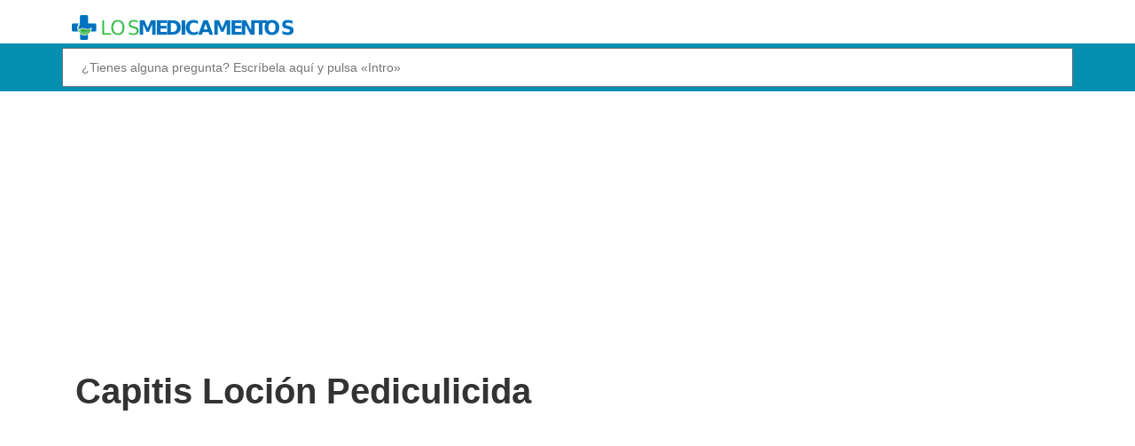

--- FILE ---
content_type: text/html; charset=utf-8
request_url: https://www.google.com/recaptcha/api2/aframe
body_size: 267
content:
<!DOCTYPE HTML><html><head><meta http-equiv="content-type" content="text/html; charset=UTF-8"></head><body><script nonce="3TWIX8n1-d3oq0SiaDxYTQ">/** Anti-fraud and anti-abuse applications only. See google.com/recaptcha */ try{var clients={'sodar':'https://pagead2.googlesyndication.com/pagead/sodar?'};window.addEventListener("message",function(a){try{if(a.source===window.parent){var b=JSON.parse(a.data);var c=clients[b['id']];if(c){var d=document.createElement('img');d.src=c+b['params']+'&rc='+(localStorage.getItem("rc::a")?sessionStorage.getItem("rc::b"):"");window.document.body.appendChild(d);sessionStorage.setItem("rc::e",parseInt(sessionStorage.getItem("rc::e")||0)+1);localStorage.setItem("rc::h",'1768955201632');}}}catch(b){}});window.parent.postMessage("_grecaptcha_ready", "*");}catch(b){}</script></body></html>